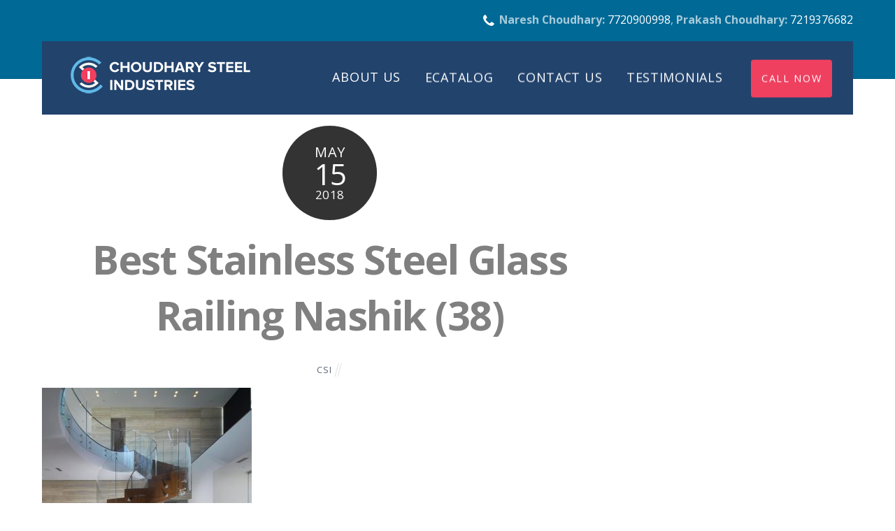

--- FILE ---
content_type: text/html; charset=UTF-8
request_url: https://choudharysteels.com/best-stainless-steel-glass-railing-nashik-38
body_size: 7570
content:

<!DOCTYPE html>
<html lang="en-US">

<head>
		<meta charset="UTF-8" />
	<!-- wp_head -->
	<script>(function(html){ html.className = html.className.replace(/\bno-js\b/,'js'); if (html.classList) { html.classList.add( 'js' ); } else { html.className += ' js'; } })(document.documentElement);</script><title>Best Stainless Steel Glass Railing Nashik (38) | Choudhary Steel Industries - Exclusive SS &amp; Glass Railings</title>

<!-- All In One SEO Pack 3.7.1[299,429] -->
<script type="application/ld+json" class="aioseop-schema">{}</script>
<link rel="canonical" href="https://choudharysteels.com/best-stainless-steel-glass-railing-nashik-38" />
<!-- All In One SEO Pack -->
<link rel='dns-prefetch' href='//fonts.googleapis.com' />
<link rel='dns-prefetch' href='//s.w.org' />
<link rel="alternate" type="application/rss+xml" title="Choudhary Steel Industries - Exclusive SS &amp; Glass Railings &raquo; Feed" href="https://choudharysteels.com/feed" />
		<script type="text/javascript">
			window._wpemojiSettings = {"baseUrl":"https:\/\/s.w.org\/images\/core\/emoji\/13.0.0\/72x72\/","ext":".png","svgUrl":"https:\/\/s.w.org\/images\/core\/emoji\/13.0.0\/svg\/","svgExt":".svg","source":{"concatemoji":"https:\/\/choudharysteels.com\/wp-includes\/js\/wp-emoji-release.min.js?ver=5.5.17"}};
			!function(e,a,t){var n,r,o,i=a.createElement("canvas"),p=i.getContext&&i.getContext("2d");function s(e,t){var a=String.fromCharCode;p.clearRect(0,0,i.width,i.height),p.fillText(a.apply(this,e),0,0);e=i.toDataURL();return p.clearRect(0,0,i.width,i.height),p.fillText(a.apply(this,t),0,0),e===i.toDataURL()}function c(e){var t=a.createElement("script");t.src=e,t.defer=t.type="text/javascript",a.getElementsByTagName("head")[0].appendChild(t)}for(o=Array("flag","emoji"),t.supports={everything:!0,everythingExceptFlag:!0},r=0;r<o.length;r++)t.supports[o[r]]=function(e){if(!p||!p.fillText)return!1;switch(p.textBaseline="top",p.font="600 32px Arial",e){case"flag":return s([127987,65039,8205,9895,65039],[127987,65039,8203,9895,65039])?!1:!s([55356,56826,55356,56819],[55356,56826,8203,55356,56819])&&!s([55356,57332,56128,56423,56128,56418,56128,56421,56128,56430,56128,56423,56128,56447],[55356,57332,8203,56128,56423,8203,56128,56418,8203,56128,56421,8203,56128,56430,8203,56128,56423,8203,56128,56447]);case"emoji":return!s([55357,56424,8205,55356,57212],[55357,56424,8203,55356,57212])}return!1}(o[r]),t.supports.everything=t.supports.everything&&t.supports[o[r]],"flag"!==o[r]&&(t.supports.everythingExceptFlag=t.supports.everythingExceptFlag&&t.supports[o[r]]);t.supports.everythingExceptFlag=t.supports.everythingExceptFlag&&!t.supports.flag,t.DOMReady=!1,t.readyCallback=function(){t.DOMReady=!0},t.supports.everything||(n=function(){t.readyCallback()},a.addEventListener?(a.addEventListener("DOMContentLoaded",n,!1),e.addEventListener("load",n,!1)):(e.attachEvent("onload",n),a.attachEvent("onreadystatechange",function(){"complete"===a.readyState&&t.readyCallback()})),(n=t.source||{}).concatemoji?c(n.concatemoji):n.wpemoji&&n.twemoji&&(c(n.twemoji),c(n.wpemoji)))}(window,document,window._wpemojiSettings);
		</script>
		<style type="text/css">
img.wp-smiley,
img.emoji {
	display: inline !important;
	border: none !important;
	box-shadow: none !important;
	height: 1em !important;
	width: 1em !important;
	margin: 0 .07em !important;
	vertical-align: -0.1em !important;
	background: none !important;
	padding: 0 !important;
}
</style>
	<link rel='stylesheet' id='litespeed-cache-dummy-css'  href='https://choudharysteels.com/wp-content/plugins/litespeed-cache/assets/css/litespeed-dummy.css?ver=5.5.17' type='text/css' media='all' />
<link rel='stylesheet' id='themify-common-css'  href='https://choudharysteels.com/wp-content/themes/themify-ultra/themify/css/themify.common.min.css?ver=5.5.17' type='text/css' media='all' />
<meta name="builder-styles-css" content="builder-styles-css" id="builder-styles-css">
<link rel='stylesheet' id='wp-block-library-css'  href='https://choudharysteels.com/wp-includes/css/dist/block-library/style.min.css?ver=5.5.17' type='text/css' media='all' />
<link rel='stylesheet' id='theme-style-css'  href='https://choudharysteels.com/wp-content/themes/themify-ultra/style.min.css?ver=1.8.4' type='text/css' media='all' />
<link rel='stylesheet' id='themify-media-queries-css'  href='https://choudharysteels.com/wp-content/themes/themify-ultra/media-queries.min.css?ver=1.8.4' type='text/css' media='all' />
<link rel='stylesheet' id='themify-skin-css'  href='https://choudharysteels.com/wp-content/themes/themify-ultra/skins/accountant/style.css?ver=3.2.3' type='text/css' media='all' />
<link rel='stylesheet' id='ultra-color-css'  href='https://choudharysteels.com/wp-content/themes/themify-ultra/styles/theme-color-black.min.css?ver=5.5.17' type='text/css' media='all' />
<link rel='stylesheet' id='ultra-font-css'  href='https://choudharysteels.com/wp-content/themes/themify-ultra/styles/theme-font-sans-serif.min.css?ver=5.5.17' type='text/css' media='all' />
<link rel='stylesheet' id='ultra-header-css'  href='https://choudharysteels.com/wp-content/themes/themify-ultra/styles/header-top-widgets.min.css?ver=5.5.17' type='text/css' media='all' />
<link rel='stylesheet' id='themify-customize-css'  href='https://choudharysteels.com/wp-content/uploads/themify-customizer.css?ver=17.08.31.14.34.38' type='text/css' media='all' />
<link rel='stylesheet' id='themify-google-fonts-css'  href='https://fonts.googleapis.com/css?family=Playfair+Display%3A400%2C400italic%2C700%2C700italic%2C900%2C900italic%7CMontserrat%3A400%2C700%7COpen+Sans%3A400%2C700%7COpen+Sans%3Anormal%2C300%7COpen+Sans%3Anormal%2C300&#038;subset=latin&#038;ver=5.5.17' type='text/css' media='all' />
<script type='text/javascript' src='https://choudharysteels.com/wp-includes/js/jquery/jquery.js?ver=1.12.4-wp' id='jquery-core-js'></script>
<link rel="https://api.w.org/" href="https://choudharysteels.com/wp-json/" /><link rel="alternate" type="application/json" href="https://choudharysteels.com/wp-json/wp/v2/media/6683" /><link rel="EditURI" type="application/rsd+xml" title="RSD" href="https://choudharysteels.com/xmlrpc.php?rsd" />
<link rel="wlwmanifest" type="application/wlwmanifest+xml" href="https://choudharysteels.com/wp-includes/wlwmanifest.xml" /> 
<meta name="generator" content="WordPress 5.5.17" />
<link rel='shortlink' href='https://choudharysteels.com/?p=6683' />
<link rel="alternate" type="application/json+oembed" href="https://choudharysteels.com/wp-json/oembed/1.0/embed?url=https%3A%2F%2Fchoudharysteels.com%2Fbest-stainless-steel-glass-railing-nashik-38" />
<link rel="alternate" type="text/xml+oembed" href="https://choudharysteels.com/wp-json/oembed/1.0/embed?url=https%3A%2F%2Fchoudharysteels.com%2Fbest-stainless-steel-glass-railing-nashik-38&#038;format=xml" />
<!-- Google Tag Manager -->
<script>(function(w,d,s,l,i){w[l]=w[l]||[];w[l].push({'gtm.start':
new Date().getTime(),event:'gtm.js'});var f=d.getElementsByTagName(s)[0],
j=d.createElement(s),dl=l!='dataLayer'?'&l='+l:'';j.async=true;j.src=
'https://www.googletagmanager.com/gtm.js?id='+i+dl;f.parentNode.insertBefore(j,f);
})(window,document,'script','dataLayer','GTM-KJF926D');</script>
<!-- End Google Tag Manager -->



<link href="https://choudharysteels.com/wp-content/uploads/2017/08/favicon-1.png" rel="shortcut icon" /> 

	<script>
		var tf_mobile_menu_trigger_point = 1000;
	</script>
<meta name="viewport" content="width=device-width, initial-scale=1">

	<style>
	@-webkit-keyframes themifyAnimatedBG {
		0% { background-color: #33baab; }
100% { background-color: #e33b9e; }
50% { background-color: #4961d7; }
33.333333333333% { background-color: #2ea85c; }
25% { background-color: #2bb8ed; }
20% { background-color: #dd5135; }

	}
	@keyframes themifyAnimatedBG {
		0% { background-color: #33baab; }
100% { background-color: #e33b9e; }
50% { background-color: #4961d7; }
33.333333333333% { background-color: #2ea85c; }
25% { background-color: #2bb8ed; }
20% { background-color: #dd5135; }

	}
	.themify_builder_row.animated-bg {
		-webkit-animation: themifyAnimatedBG 30000ms infinite alternate;
		animation: themifyAnimatedBG 30000ms infinite alternate;
	}
	</style>
	<script id='nitro-telemetry-meta' nitro-exclude>window.NPTelemetryMetadata={missReason: (!window.NITROPACK_STATE ? 'cache not found' : 'hit'),pageType: 'attachment',}</script><script id='nitro-telemetry'>(()=>{window.NitroPack=window.NitroPack||{coreVersion:"na",isCounted:!1};let e=document.createElement("script");if(e.src="https://nitroscripts.com/pafVYlLTjkhGEoQTCcvJBoBRWjytrofh",e.async=!0,e.id="nitro-script",document.head.appendChild(e),!window.NitroPack.isCounted){window.NitroPack.isCounted=!0;let t=()=>{navigator.sendBeacon("https://to.getnitropack.com/p",JSON.stringify({siteId:"pafVYlLTjkhGEoQTCcvJBoBRWjytrofh",url:window.location.href,isOptimized:!!window.IS_NITROPACK,coreVersion:"na",missReason:window.NPTelemetryMetadata?.missReason||"",pageType:window.NPTelemetryMetadata?.pageType||"",isEligibleForOptimization:!!window.NPTelemetryMetadata?.isEligibleForOptimization}))};(()=>{let e=()=>new Promise(e=>{"complete"===document.readyState?e():window.addEventListener("load",e)}),i=()=>new Promise(e=>{document.prerendering?document.addEventListener("prerenderingchange",e,{once:!0}):e()}),a=async()=>{await i(),await e(),t()};a()})(),window.addEventListener("pageshow",e=>{if(e.persisted){let i=document.prerendering||self.performance?.getEntriesByType?.("navigation")[0]?.activationStart>0;"visible"!==document.visibilityState||i||t()}})}})();</script>
</head>

<body class="attachment attachment-template-default single single-attachment postid-6683 attachmentid-6683 attachment-jpeg themify-fw-3-2-3 themify-ultra-1-8-4 skin-accountant webkit not-ie default_width sidebar1 no-home no-touch header-top-widgets fixed-header footer-block theme-color-black theme-font-sans-serif tagline-off social-widget-off rss-off search-off footer-widgets-off single-classic-layout tile_enable  filter-hover-none filter-all masonry-enabled">

<script type="text/javascript">
	function themifyMobileMenuTrigger() {
		if( document.body.clientWidth <= tf_mobile_menu_trigger_point ) {
			jQuery( 'body' ).addClass( 'mobile_menu_active' );
		} else {
			jQuery( 'body' ).removeClass( 'mobile_menu_active' );
		}
	}
	themifyMobileMenuTrigger();
	jQuery( window ).resize( themifyMobileMenuTrigger );
</script>

<div id="pagewrap" class="hfeed site">

			<div id="headerwrap"   >
                        			                                                    <div class="header-icons">
                                <a id="menu-icon" href="#mobile-menu"></a>
                            </div>
                        
			<header id="header" class="pagewidth clearfix" itemscope="itemscope" itemtype="https://schema.org/WPHeader">

	            
	            <div class="header-bar">
		            						<div id="site-logo"><a href="https://choudharysteels.com" title="Choudhary Steel Industries - Exclusive SS &amp; Glass Railings"><img src="https://choudharysteels.com/wp-content/uploads/2017/08/logo-web-header.png" alt="Choudhary Steel Industries - Exclusive SS &amp; Glass Railings" title="Choudhary Steel Industries - Exclusive SS &amp; Glass Railings" /></a></div>					
									</div>
				<!-- /.header-bar -->

									<div id="mobile-menu" class="sidemenu sidemenu-off">

						<div class="navbar-wrapper clearfix">

							
							
							<nav id="main-nav-wrap" itemscope="itemscope" itemtype="https://schema.org/SiteNavigationElement">
																	<ul id="main-nav" class="main-nav menu-name-header-menu"><li id='menu-item-6568' class="menu-item menu-item-type-post_type menu-item-object-page" ><a  href="https://choudharysteels.com/about-us">ABOUT US</a> </li>
<li id='menu-item-6611' class="menu-item menu-item-type-post_type menu-item-object-page" ><a  href="https://choudharysteels.com/ecatalog">ECATALOG</a> </li>
<li id='menu-item-6567' class="menu-item menu-item-type-post_type menu-item-object-page" ><a  href="https://choudharysteels.com/contact-us">CONTACT US</a> </li>
<li id='menu-item-6525' class="menu-item menu-item-type-post_type menu-item-object-page" ><a  href="https://choudharysteels.com/testimonials">TESTIMONIALS</a> </li>
<li id='menu-item-6396' class="highlight-link menu-item menu-item-type-custom menu-item-object-custom" ><a  href="tel:+917720900998">CALL NOW</a> </li>
</ul>									<!-- /#main-nav -->
									
																		
															</nav>
							<!-- /#main-nav-wrap -->
							
						</div>

													
		<div class="header-widget clearfix">
			<div class="header-widget-inner">
									<div class=" first">
						<div id="text-1008" class="widget widget_text">			<div class="textwidget"><span class="fa fa-phone"></span><b>Naresh
 Choudhary: </b></font><a href="tel:+917720900998">7720900998</a>, <b>Prakash
 Choudhary: </b></font><a href="tel:+917219376682">7219376682</a></div>
		</div>					</div>
							</div>
			<!-- /.header-widget-inner -->
		</div>
		<!-- /.header-widget -->

								<!-- /header-widgets -->
						
						<a id="menu-icon-close" href="#"></a>
					</div>
					<!-- /#mobile-menu -->
				
				
				
				
			</header>
			<!-- /#header -->

	        
		</div>
		<!-- /#headerwrap -->
	
	<div id="body" class="clearfix">

		

	
	<!-- layout-container -->
	<div id="layout" class="pagewidth clearfix">

		
		<!-- content -->
		<div id="content" class="list-post">
			
			
				

<article id="post-6683" class="post clearfix post-6683 attachment type-attachment status-inherit hentry has-post-title has-post-date has-post-category has-post-tag has-post-comment has-post-author ">
	
            <a href="https://choudharysteels.com/best-stainless-steel-glass-railing-nashik-38" data-post-permalink="yes" style="display: none;"></a>
    
	
	
	
		
	
	
	<div class="post-content">
		<div class="post-content-inner">

							<div class="post-date-wrap">
					<time class="post-date entry-date updated" datetime="2018-05-15">
                                                                                                                                                                                                <span class="month">May</span>
                                                                                                    <span class="day">15</span>
                                                                                                    <span class="year">2018</span>
                                                                                            					</time>
				</div>
			
							 <h1 class="post-title entry-title"><a href="https://choudharysteels.com/best-stainless-steel-glass-railing-nashik-38">Best Stainless Steel Glass Railing Nashik (38)</a> </h1>			
							<p class="post-meta entry-meta">
											<span class="post-author"><span class="author vcard"><a class="url fn n" href="https://choudharysteels.com/author/admn14" rel="author">CSI</a></span></span>
					
																
																
									</p>
				<!-- /post-meta -->
			
			
			<div class="entry-content">

				
					<p class="attachment"><a href='https://choudharysteels.com/wp-content/uploads/Best-Stainless-Steel-Glass-Railing-Nashik-38.jpg'><img width="300" height="260" src="https://choudharysteels.com/wp-content/uploads/Best-Stainless-Steel-Glass-Railing-Nashik-38-300x260.jpg" class="attachment-medium size-medium" alt="" loading="lazy" srcset="https://choudharysteels.com/wp-content/uploads/Best-Stainless-Steel-Glass-Railing-Nashik-38-300x260.jpg 300w, https://choudharysteels.com/wp-content/uploads/Best-Stainless-Steel-Glass-Railing-Nashik-38-150x130.jpg 150w, https://choudharysteels.com/wp-content/uploads/Best-Stainless-Steel-Glass-Railing-Nashik-38-768x665.jpg 768w, https://choudharysteels.com/wp-content/uploads/Best-Stainless-Steel-Glass-Railing-Nashik-38.jpg 1024w" sizes="(max-width: 300px) 100vw, 300px" /></a></p>
<div id="themify_builder_content-6683" data-postid="6683" class="themify_builder_content themify_builder_content-6683 themify_builder themify_builder_front">

	</div>
<!-- /themify_builder_content -->
				
			</div><!-- /.entry-content -->

			
		</div>
		<!-- /.post-content-inner -->
	</div>
	<!-- /.post-content -->
	
</article>
<!-- /.post -->

			
			
			
			
		<div class="post-nav clearfix">
			<span class="prev"><a href="https://choudharysteels.com/best-stainless-steel-glass-railing-nashik-38" rel="prev"><span class="arrow"></span> Best Stainless Steel Glass Railing Nashik (38)</a></span>					</div>
		<!-- /.post-nav -->

	
										
										
					</div>
		<!-- /content -->

		
		    
    <aside id="sidebar" itemscope="itemscope" itemtype="https://schema.org/WPSidebar">

        
	
        
    </aside>
    <!-- /#sidebar -->

    
	</div>
	<!-- /layout-container -->



<script nitro-exclude>
    var heartbeatData = new FormData(); heartbeatData.append('nitroHeartbeat', '1');
    fetch(location.href, {method: 'POST', body: heartbeatData, credentials: 'omit'});
</script>
<script nitro-exclude>
    document.cookie = 'nitroCachedPage=' + (!window.NITROPACK_STATE ? '0' : '1') + '; path=/; SameSite=Lax';
</script>
<script nitro-exclude>
    if (!window.NITROPACK_STATE || window.NITROPACK_STATE != 'FRESH') {
        var proxyPurgeOnly = 0;
        if (typeof navigator.sendBeacon !== 'undefined') {
            var nitroData = new FormData(); nitroData.append('nitroBeaconUrl', 'aHR0cHM6Ly9jaG91ZGhhcnlzdGVlbHMuY29tL2Jlc3Qtc3RhaW5sZXNzLXN0ZWVsLWdsYXNzLXJhaWxpbmctbmFzaGlrLTM4'); nitroData.append('nitroBeaconCookies', 'W10='); nitroData.append('nitroBeaconHash', 'a248d891a71a695455f7c2592e17cd2a1f49da75a12d503d1746b494c5deb9d1b05e9c2f5754c27740ed69b5d7b9f157eeef77c849d5cbc76be90711ae16db5b'); nitroData.append('proxyPurgeOnly', ''); nitroData.append('layout', 'attachment'); navigator.sendBeacon(location.href, nitroData);
        } else {
            var xhr = new XMLHttpRequest(); xhr.open('POST', location.href, true); xhr.setRequestHeader('Content-Type', 'application/x-www-form-urlencoded'); xhr.send('nitroBeaconUrl=aHR0cHM6Ly9jaG91ZGhhcnlzdGVlbHMuY29tL2Jlc3Qtc3RhaW5sZXNzLXN0ZWVsLWdsYXNzLXJhaWxpbmctbmFzaGlrLTM4&nitroBeaconCookies=W10=&nitroBeaconHash=a248d891a71a695455f7c2592e17cd2a1f49da75a12d503d1746b494c5deb9d1b05e9c2f5754c27740ed69b5d7b9f157eeef77c849d5cbc76be90711ae16db5b&proxyPurgeOnly=&layout=attachment');
        }
    }
</script>
        			</div>
			<!-- /body -->

							<div id="footerwrap"   >

					
					<footer id="footer" class="pagewidth clearfix" itemscope="itemscope" itemtype="https://schema.org/WPFooter">

						
													                            <div class="back-top clearfix back-top-float back-top-hide">
                                <div class="arrow-up">
                                    <a href="#header"></a>
                                </div>
                            </div>
                        
						<div class="main-col first clearfix">
							<div class="footer-left-wrap first">
															
																	<div class="social-widget">
										<div id="themify-social-links-1007" class="widget themify-social-links"><ul class="social-links horizontal">
							<li class="social-link-item whatsapp font-icon icon-large">
								<a href="https://wa.me/917720900998?text=Hi!%20I%20saw%20your%20website.%20I%20need%20more%20info%20about%20something." ><i class="fa fa-whatsapp" style="color: #00ff15;"></i>  </a>
							</li>
							<!-- /themify-link-item -->
							<li class="social-link-item facebook font-icon icon-large">
								<a href="https://facebook.com/" ><i class="fa fa-facebook" ></i>  </a>
							</li>
							<!-- /themify-link-item -->
							<li class="social-link-item instagram font-icon icon-large">
								<a href="https://www.instagram.com" ><i class="fa fa-instagram" ></i>  </a>
							</li>
							<!-- /themify-link-item --></ul></div>									</div>
									<!-- /.social-widget -->
															</div>
							
							<div class="footer-right-wrap">

																	<div class="footer-nav-wrap">
										<ul id="footer-nav" class="footer-nav menu-name-footer-menu"><li id="menu-item-6398" class="menu-item menu-item-type-post_type menu-item-object-page menu-item-6398"><a href="https://choudharysteels.com/about-us">ABOUT US</a></li>
<li id="menu-item-6397" class="menu-item menu-item-type-post_type menu-item-object-page menu-item-6397"><a href="https://choudharysteels.com/ecatalog">ECATALOG</a></li>
<li id="menu-item-6400" class="menu-item menu-item-type-post_type menu-item-object-page menu-item-6400"><a href="https://choudharysteels.com/contact-us">Contact</a></li>
</ul>									</div>
									<!-- /.footer-nav-wrap -->
																									<div class="footer-text clearfix">
										<div class="footer-text-inner">
																							<div class="one">&copy; Copyrights 2019 <a href="https://choudharysteels.com/">Choudhary Steel Industries</a> All right reserved.</div>												<div class="two">Powered by <a href="https://growitlabs.com/" target="_blank">Growit Labs</a></div>																					</div>
									</div>
									<!-- /.footer-text -->
															</div>
						</div>

						
						
					</footer>
					<!-- /#footer -->

					
				</div>
				<!-- /#footerwrap -->
			
		</div>
		<!-- /#pagewrap -->

		
				<!-- wp_footer -->
		

<script type='text/javascript' id='themify-main-script-js-extra'>
/* <![CDATA[ */
var themify_vars = {"version":"3.2.3","url":"https:\/\/choudharysteels.com\/wp-content\/themes\/themify-ultra\/themify","map_key":"AIzaSyBox7LESWt8ShwfhSxCHR5sFBKZzFQUcCU","includesURL":"https:\/\/choudharysteels.com\/wp-includes\/","isCached":"on","minify":{"css":{"themify-icons":1,"themify.framework":1,"lightbox":1,"themify-builder-style":1},"js":{"backstretch.themify-version":1,"themify.dropdown":1,"themify-tiles":1,"themify.mega-menu":1,"themify.builder.script":1,"themify.scroll-highlight":1,"themify-youtube-bg":1,"themify.parallaxit":1}}};
var tbLocalScript = {"isAnimationActive":"1","isParallaxActive":"1","isParallaxScrollActive":"1","animationInviewSelectors":[".module.wow",".themify_builder_content .themify_builder_row.wow",".module_row.wow",".builder-posts-wrap > .post.wow"],"backgroundSlider":{"autoplay":5000,"speed":2000},"animationOffset":"100","videoPoster":"https:\/\/choudharysteels.com\/wp-content\/themes\/themify-ultra\/themify\/themify-builder\/img\/blank.png","backgroundVideoLoop":"yes","builder_url":"https:\/\/choudharysteels.com\/wp-content\/themes\/themify-ultra\/themify\/themify-builder","framework_url":"https:\/\/choudharysteels.com\/wp-content\/themes\/themify-ultra\/themify","version":"3.2.3","fullwidth_support":"1","fullwidth_container":"body","loadScrollHighlight":"1","addons":[],"breakpoints":{"tablet_landscape":[769,"1024"],"tablet":[681,"768"],"mobile":"480"}};
var themifyScript = {"lightbox":{"lightboxSelector":".themify_lightbox","lightboxOn":true,"lightboxContentImages":false,"lightboxContentImagesSelector":"","theme":"pp_default","social_tools":false,"allow_resize":true,"show_title":false,"overlay_gallery":false,"screenWidthNoLightbox":600,"deeplinking":false,"contentImagesAreas":"","gallerySelector":".gallery-icon > a","lightboxGalleryOn":true},"lightboxContext":"body"};
var tbScrollHighlight = {"fixedHeaderSelector":"#headerwrap.fixed-header","speed":"900","navigation":"#main-nav","scrollOffset":"-5"};
/* ]]> */
</script>
<script type='text/javascript' src='https://choudharysteels.com/wp-content/themes/themify-ultra/themify/js/main.min.js?ver=3.2.3' id='themify-main-script-js'></script>
<script type='text/javascript' src='https://choudharysteels.com/wp-includes/js/imagesloaded.min.js?ver=4.1.4' id='imagesloaded-js'></script>
<script type='text/javascript' src='https://choudharysteels.com/wp-content/themes/themify-ultra/themify/js/themify.sidemenu.min.js?ver=1.8.4' id='slide-nav-js'></script>
<script type='text/javascript' id='theme-script-js-extra'>
/* <![CDATA[ */
var themifyScript = {"themeURI":"https:\/\/choudharysteels.com\/wp-content\/themes\/themify-ultra","lightbox":{"lightboxSelector":".themify_lightbox","lightboxOn":true,"lightboxContentImages":false,"lightboxContentImagesSelector":"","theme":"pp_default","social_tools":false,"allow_resize":true,"show_title":false,"overlay_gallery":false,"screenWidthNoLightbox":600,"deeplinking":false,"contentImagesAreas":"","gallerySelector":".gallery-icon > a","lightboxGalleryOn":true},"lightboxContext":"#pagewrap","fixedHeader":"fixed-header","sticky_header":"","ajax_nonce":"2742938f53","ajax_url":"https:\/\/choudharysteels.com\/wp-admin\/admin-ajax.php","smallScreen":"760","resizeRefresh":"250","parallaxHeader":"1","loadingImg":"https:\/\/choudharysteels.com\/wp-content\/themes\/themify-ultra\/images\/loading.gif","maxPages":"0","autoInfinite":"no","scrollToNewOnLoad":"scroll","resetFilterOnLoad":"reset","fullPageScroll":"","shop_masonry":"no","scrollHighlight":{"scroll":"internal"},"tiledata":{"grids":{"post":{"1":["AAAA"],"2":["BBCC","BBCC"],"3":["DD.."],"4":[".EEF",".EEF"],"5":["DD..","BBCC","BBCC"],"6":[".EEF",".EEF","BBCC","BBCC"],"7":[".EEF",".EEF","DD.."],"8":[".EEF",".EEF","DD..","AAAA"],"9":[".EEF",".EEF","DD..","BBCC","BBCC"],"10":[".EEF",".EEF","DD..","MMNN","MMPP"],"11":[".EEF",".EEF","DD..","MMNN","MMPP","AAAA"],"12":[".EEF",".EEF","DD..","MMNN","MMPP","BBCC","BBCC"],"13":[".EEF",".EEF","DD..","MMNN","MMPP","LSRR","LSRR"]},"mobile":["AA",".."]},"default_grid":"post","small_screen_grid":"mobile","breakpoint":800,"padding":5,"full_width":false,"animate_init":false,"animate_resize":true,"animate_template":false}};
/* ]]> */
</script>
<script type='text/javascript' src='https://choudharysteels.com/wp-content/themes/themify-ultra/js/themify.script.min.js?ver=1.8.4' id='theme-script-js'></script>
<script type='text/javascript' src='https://choudharysteels.com/wp-includes/js/wp-embed.min.js?ver=5.5.17' id='wp-embed-js'></script>
	<script defer src="https://static.cloudflareinsights.com/beacon.min.js/vcd15cbe7772f49c399c6a5babf22c1241717689176015" integrity="sha512-ZpsOmlRQV6y907TI0dKBHq9Md29nnaEIPlkf84rnaERnq6zvWvPUqr2ft8M1aS28oN72PdrCzSjY4U6VaAw1EQ==" data-cf-beacon='{"version":"2024.11.0","token":"62b48ec406ef413f8d127185dc10818a","r":1,"server_timing":{"name":{"cfCacheStatus":true,"cfEdge":true,"cfExtPri":true,"cfL4":true,"cfOrigin":true,"cfSpeedBrain":true},"location_startswith":null}}' crossorigin="anonymous"></script>
</body>
</html>

<!-- Page cached by LiteSpeed Cache 7.6.2 on 2026-01-21 18:41:24 -->

--- FILE ---
content_type: text/css
request_url: https://choudharysteels.com/wp-content/themes/themify-ultra/styles/theme-font-sans-serif.min.css?ver=5.5.17
body_size: -491
content:
body{font-family:'Open Sans',sans-serif}#site-logo,#site-description,h1,h2,h3,h4,h5,h6{font-family:'Open Sans',sans-serif}

--- FILE ---
content_type: text/css
request_url: https://choudharysteels.com/wp-content/uploads/themify-customizer.css?ver=17.08.31.14.34.38
body_size: 79
content:
/* Themify Customize Styling */
#headerwrap {	
	background-color: #006996; 
}
#headerwrap.fixed-header, .transparent-header #headerwrap.fixed-header {	
	background-color: #005a80; 
}
#main-nav a {	
	font-family:Open Sans;	font-weight:300;
	font-size:18px;
	text-transform:none;
	padding-top: 14px; 
}
#main-nav a, #main-nav > li > a {	
	color: #ffffff; 
}
#main-nav a:hover, #main-nav > li > a:hover {	
	color: #ef405f; 
}
#footer a {	
	color: #ef405f; 
}

/* Themify Custom CSS */
/* Main Navigation Menu */
#main-nav a {
    font-weight: 400;
}


/* Header Widget, Telephone color */

body:not(.mobile_menu_active).header-top-widgets .header-widget-full .fa-phone
{
  color: #ffffff;
  padding-left: 3px;
  font-size: 20px;
  margin-right: 7px;
  vertical-align: middle;

}
.header-widget-full .header-widget-inner .widget {
    margin: 1em 0;
    text-align: right;
    padding: 0;
}


/* Pink Call Button */
 #menu-item-6396 a:hover {
 background-color: #f14f6b !important;
 color: #ffffff !important;
 }

#menu-item-6396 a {
background-color: #ef4060 !important;
 color: #ffffff !important;
 }

#main-nav li.highlight-link > a {
    padding: 1em;
    letter-spacing: 0.12em;
    font-size: 0.9em;
    margin-left: 1.5em;
    border-radius: 4px;
}

/* Footer color*/
#footer a {
    color: #fdfdfd;
}

/* Footer line */
.footer-text {
    border-top: 1px solid #000000;
}

/* DROP CAP */
.dropcap p:first-letter {
	color: #22436c;
	font-size: 2.45em;
	float: left;
	padding: .25em .25em .25em 0;
}

@media screen and (max-width: 976px) { /* Themify Customize Styling */
#main-nav a {	
	font-family:Open Sans;	font-weight:300;
 
}
 }@media screen and (max-width: 480px) { /* Themify Customize Styling */
#headerwrap {	
	background-color: #006996; 
}
#headerwrap.fixed-header, .transparent-header #headerwrap.fixed-header {	
	background-color: #005a80; 
}
#main-nav a, #main-nav > li > a {	
	color: #ffffff; 
}
#main-nav a:hover, #main-nav > li > a:hover {	
	color: #ef405f; 
}
#footer a {	
	color: #ef405f; 
}
 }

--- FILE ---
content_type: text/plain
request_url: https://www.google-analytics.com/j/collect?v=1&_v=j102&a=1139225190&t=pageview&_s=1&dl=https%3A%2F%2Fchoudharysteels.com%2Fbest-stainless-steel-glass-railing-nashik-38&ul=en-us%40posix&dt=Best%20Stainless%20Steel%20Glass%20Railing%20Nashik%20(38)%20%7C%20Choudhary%20Steel%20Industries%20-%20Exclusive%20SS%20%26%20Glass%20Railings&sr=1280x720&vp=1280x720&_u=YEBAAEABAAAAACAAI~&jid=1497767926&gjid=1329740203&cid=524578727.1769001086&tid=UA-149343058-9&_gid=1875579073.1769001086&_r=1&_slc=1&gtm=45He61g1n81KJF926Dv833083498za200zd833083498&gcd=13l3l3l3l1l1&dma=0&tag_exp=103116026~103200004~104527907~104528501~104684208~104684211~105391252~115616986~115938466~115938469~117041587&z=2110765479
body_size: -452
content:
2,cG-FM85QPN6DS